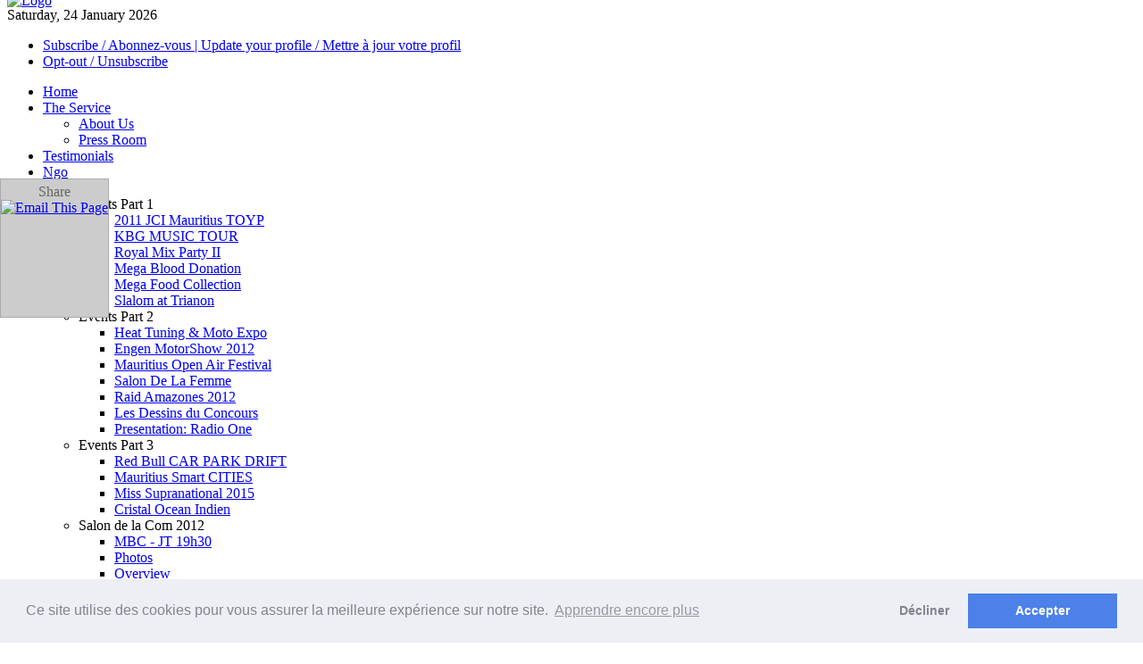

--- FILE ---
content_type: text/html; charset=utf-8
request_url: http://www.bluefish-emarketing.com/index.php/Adverts/the-address-boutique-hotel-07-03-2023.html
body_size: 44277
content:
<script>
  (function(i,s,o,g,r,a,m){i['GoogleAnalyticsObject']=r;i[r]=i[r]||function(){
  (i[r].q=i[r].q||[]).push(arguments)},i[r].l=1*new Date();a=s.createElement(o),
  m=s.getElementsByTagName(o)[0];a.async=1;a.src=g;m.parentNode.insertBefore(a,m)
  })(window,document,'script','//www.google-analytics.com/analytics.js','ga');

  ga('create', 'UA-54375162-1', 'auto');
  ga('send', 'pageview');

</script><script type="text/javascript">
    adroll_adv_id = "QOHLHQZ7GZFZBNYYRT72KH";
    adroll_pix_id = "HCNJMFD2BFG67IDBXJ5TSY";
    (function () {
        var _onload = function(){
            if (document.readyState && !/loaded|complete/.test(document.readyState)){setTimeout(_onload, 10);return}
            if (!window.__adroll_loaded){__adroll_loaded=true;setTimeout(_onload, 50);return}
            var scr = document.createElement("script");
            var host = (("https:" == document.location.protocol) ? "https://s.adroll.com" : "http://a.adroll.com");
            scr.setAttribute('async', 'true');
            scr.type = "text/javascript";
            scr.src = host + "/j/roundtrip.js";
            ((document.getElementsByTagName('head') || [null])[0] ||
                document.getElementsByTagName('script')[0].parentNode).appendChild(scr);
        };
        if (window.addEventListener) {window.addEventListener('load', _onload, false);}
        else {window.attachEvent('onload', _onload)}
    }());
</script>
<!-- Tracking for eC platform -->
<script type="text/javascript">
 var trackcmp_email = '';
 var trackcmp = document.createElement("script");
 trackcmp.async = true;
 trackcmp.type = 'text/javascript';
 trackcmp.src = '//trackcmp.net/visit?actid=223348073&e='+encodeURIComponent(trackcmp_email)+'&r='+encodeURIComponent(document.referrer)+'&u='+encodeURIComponent(window.location.href);
 var trackcmp_s = document.getElementsByTagName("script");
 if (trackcmp_s.length) {
  trackcmp_s[0].parentNode.appendChild(trackcmp);
 } else {
  var trackcmp_h = document.getElementsByTagName("head");
  trackcmp_h.length && trackcmp_h[0].appendChild(trackcmp);
 }
</script>

<!-- Google Code for Remarketing Tag -->
<script type="text/javascript">
/* <![CDATA[ */
var google_conversion_id = 981580596;
var google_custom_params = window.google_tag_params;
var google_remarketing_only = true;
/* ]]> */
</script>
<script type="text/javascript" src="//www.googleadservices.com/pagead/conversion.js">
</script>
<noscript>
<div style="display:inline;">
<img height="1" width="1" style="border-style:none;" alt="" src="//googleads.g.doubleclick.net/pagead/viewthroughconversion/981580596/?guid=ON&amp;script=0"/>
</div>
</noscript>
<script>
  !function(f,b,e,v,n,t,s)
  {if(f.fbq)return;n=f.fbq=function(){n.callMethod?
  n.callMethod.apply(n,arguments):n.queue.push(arguments)};
  if(!f._fbq)f._fbq=n;n.push=n;n.loaded=!0;n.version='2.0';
  n.queue=[];t=b.createElement(e);t.async=!0;
  t.src=v;s=b.getElementsByTagName(e)[0];
  s.parentNode.insertBefore(t,s)}(window, document,'script',
  'https://connect.facebook.net/en_US/fbevents.js');
  fbq('init', '1486793834963851');
  fbq('track', 'PageView');
</script>
<noscript><img height="1" width="1" style="display:none"
  src="https://www.facebook.com/tr?id=1486793834963851&ev=PageView&noscript=1"
/></noscript>
<script>
  fbq('track', 'ViewContent', {
    value: 10,
    currency: '10',
  });
</script>

<link rel="stylesheet" type="text/css" href="//cdnjs.cloudflare.com/ajax/libs/cookieconsent2/3.0.3/cookieconsent.min.css" />
<script src="//cdnjs.cloudflare.com/ajax/libs/cookieconsent2/3.0.3/cookieconsent.min.js"></script>
<script>
window.addEventListener("load", function(){
window.cookieconsent.initialise({
  "palette": {
    "popup": {
      "background": "#edeff5",
      "text": "#838391"
    },
    "button": {
      "background": "#4b81e8"
    }
  },
  "type": "opt-out",
  "content": {
    "message": "Ce site utilise des cookies pour vous assurer la meilleure expérience sur notre site.",
    "dismiss": "Accepter",
    "deny": "Décliner",
    "link": "Apprendre encore plus",
    "href": "http://www.bluefish-emarketing.com/index.php/main/privacy-policy.html"
  }
})});
</script>
<!DOCTYPE html PUBLIC "-//W3C//DTD XHTML 1.0 Transitional//EN" "http://www.w3.org/TR/xhtml1/DTD/xhtml1-transitional.dtd">

<html xmlns="http://www.w3.org/1999/xhtml" xml:lang="en-gb" lang="en-gb" dir="ltr" >

<head>

  <base href="http://www.bluefish-emarketing.com/index.php/Adverts/the-address-boutique-hotel-07-03-2023.html" />
  <meta http-equiv="content-type" content="text/html; charset=utf-8" />
  <meta name="robots" content="index, follow" />
  <meta name="keywords" content="BlueFish Digital, BlueFish Digital Mauritius, Digital Mauritius, Digital, Digital website, Digital Marketing Mauritius, Mauritius Online Marketing, Mauritius Digital Marketing, bluefish, mauritius, maurice, marketing, marketing mauritius, email, emails, email emails mauritius, eAdverts, eAdverts mauritius, e-marketing, emarketing, email marketing, bluefish mauritius, marketing mauritius, emarketing mauritius, e-marketing mauritius, email marketing mauritius, Agency, Agency mauritius, Agencies, Agencies mauritius, email services, email services mauritius, email marketing services, email marketing services mauritius, emarketing services, emarketing services mauritius, online marketing, online marketing mauritius, e-brochure, e-brochure mauritius, email advertising, email advertising mauritius, advertising, advertising mauritius, email sender, email sender mauritius, mass mail, mass mail mauritius, email mauritius, electronic, electronic email, electronic email mauritius, digital, digital email, digital email mauritius, mail, software, best email marketing, best email marketing mauritius, no1 emarketing mauritius, email marketing campaign, email marketing campaign mauritius, bulk email marketing, bulk email marketing mauritius, web based email marketing, web based email marketing mauritius, open source email marketing, open source email marketing mauritius, mass email marketing, mass email marketing mauritius, online email marketing, online email marketing mauritius, online emarketing, online emarketing mauritius, direct email marketing, direct email marketing mauritius, business email marketing, business email marketing mauritius, business emarketing, business emarketing mauritius, email marketing tracking, email marketing tracking mauritius, emarketing tracking, emarketing tracking mauritius, shop, supermarket, sport, printing, jewellery, construction, media, orange.mu, Web Marketing, marketing online, internet marketing, free, value, discount, guaranteed, guarantee, amazing, easy, discover, goals, results, guidance, breaking news, content marketing, safe, effective, prove, proven, new, powerful, secret, social media
facebook, twitter, pinterest, linkedin, Real results, guaranteed results, elite, Huge, sale, email optimization, email distribution and deliverability, email campaign, goal-oriented, experience, strategies, result-oriented, e-commerce, credibility, flexibility, youtube, video, user-friendly, love, automation, lead, design , develop, implement, business, blog, audio, direct, competitive, intelligence, traffic, trend, email marketer, strategically, people, sophisticated, microsoft, opportunities, opportunity, career, enhance, enhancement, valuable, tools, familiar, testing, headline, machine, Offer, Magic, Challenge, Quick, Sensational, Remarkable, Revolutionary, Startling, Miracle, Announcing, Introducing, Improvement, Authentic, Backed, Best-selling, Certified, Endorsed, Lifetime, Official, Privacy, Protected, protect, Refund, Research, Secure, Security, Tested, Verify, Verified, Improve, Trust, Immediately, Profit, Understand, Best, Special, Bonus, Exclusive, Extra, help, Latest, Extraordinary, Ultimate, Complete, Inspire, promote, promotion, increase, accomplish, share, responsible, strategic, creative, creativity, effective, patient, patience, expert, organize, organizational, driven, innovative, analytical, favorite, work, interest, reference, online marketing Mauritius, mauritius online marketing, mauritius online, online mauritius" />
  
  <meta name="author" content="editor" />
  <meta name="description" content="BlueFish eMarketing™ | Digital and Email Marketing. Specific campaign tactics with powerful tools to produce the best possible results and Return on Investment (ROI)..." />
  
  <title>The Address Boutique Hotel - Delicious curry & biryani buffet every Thursday. Tel: 405 3000 |  Adverts - Page 3</title>
  <link href="/templates/motion/favicon.ico" rel="shortcut icon" type="image/x-icon" />
  <link rel="stylesheet" href="/plugins/system/jcemediabox/css/jcemediabox.css?c26815d4695274741371f6b75cf5dbf4" type="text/css" />
  <link rel="stylesheet" href="/plugins/system/jcemediabox/themes/standard/css/style.css?106cb02e8af7c2a8212ae7d94ba41632" type="text/css" />
  <link rel="stylesheet" href="/templates/motion/css/template.css" type="text/css" />
  <link rel="stylesheet" href="/templates/motion/css/blue/blue-layout.css" type="text/css" />
  <link rel="stylesheet" href="/templates/motion/css/blue/blue-typography.css" type="text/css" />
  <link rel="stylesheet" href="/templates/motion/css/blue/blue-menus.css" type="text/css" />
  <link rel="stylesheet" href="/templates/motion/css/blue/blue-modules.css" type="text/css" />
  <link rel="stylesheet" href="/templates/motion/css/blue/blue-joomla.css" type="text/css" />
  <link rel="stylesheet" href="/templates/motion/css/blue/blue-extensions.css" type="text/css" />
  <style type="text/css">
    <!--
div.wrapper { width: 1070px; }
img.spo-ico{/*padding: 0 67px 0 67px;width:64px;height:74px;*/}
#poptable td, a{padding:0;}
.spoform div{padding:8px 0 0 0;}
.spoform a{padding:0;}
.spoform input, textarea{border: 2px solid #CCCCCC;}

    -->
  </style>
  <script type="text/javascript" src="/templates/motion/lib/js/mootools/mootools-release-1.11.js"></script>
  <script type="text/javascript" src="/media/system/js/caption.js"></script>
  <script type="text/javascript" src="/plugins/system/jcemediabox/js/jcemediabox.js?f164ea24e8567d41a795089153b69cd9"></script>
  <script type="text/javascript">
JCEMediaBox.init({popup:{width:"",height:"",legacy:0,lightbox:0,shadowbox:0,resize:1,icons:1,overlay:1,overlayopacity:0.8,overlaycolor:"#000000",fadespeed:500,scalespeed:500,hideobjects:1,scrolling:"fixed",close:2,labels:{'close':'Close','next':'Next','previous':'Previous','cancel':'Cancel','numbers':'{$current} of {$total}'},cookie_expiry:"",google_viewer:0,pdfjs:0},tooltip:{className:"tooltip",opacity:0.8,speed:150,position:"br",offsets:{x: 16, y: 16}},base:"/",imgpath:"plugins/system/jcemediabox/img",theme:"standard",themecustom:"",themepath:"plugins/system/jcemediabox/themes"});var YtSettings = { tplurl: '/templates/motion', color: 'blue', itemColor: '', layout: 'left' };
  </script>
  <script type="text/javascript" src="/templates/motion/lib/js/addons/base.js"></script>
<script type="text/javascript" src="/templates/motion/lib/js/addons/accordionmenu.js"></script>
<script type="text/javascript" src="/templates/motion/lib/js/addons/fancymenu.js"></script>
<script type="text/javascript" src="/templates/motion/lib/js/addons/dropdownmenu.js"></script>
<script type="text/javascript" src="/templates/motion/lib/js/yoo_tools.js"></script>


<link rel="apple-touch-icon" href="/templates/motion/apple_touch_icon.png" />

</head>



<body id="page" class="yoopage     headerbar">



	
	<div id="page-header">
	<div class="wrapper floatholder">



			<div id="header">

					

				<div id="toolbar">

					<div class="floatbox ie_fix_floats">

					

						
						<div id="date">

							Saturday, 24 January 2026
						</div>

						
	

						
						<div id="topmenu">

							<ul class="menu"><li class="level1 item3 first"><a href="/index.php/Subscribe.html" class="level1 item3 first"><span>Subscribe / Abonnez-vous  |  Update your profile / Mettre à jour votre profil</span></a></li><li class="level1 item5 last"><a href="http://bluefish-emarketing.com/manage/unsubscribe/unsubscribendailymailnew.php" target="_blank" class="level1 item5 last"><span>Opt-out / Unsubscribe</span></a></li></ul>

						</div>

						


									<div class="mod-blank">
				<div class="module">
				
														
										<!-- JoomlaStatsActivated -->					
				</div>
			</div>
			

	

					</div>

				</div>



						

				<div id="logo">

					<div style="overflow: auto; top: -6pt; position: absolute;"><a href="/index.php" title="Home"><img class="correct-png" src="/images/logoblf.png" border="0" alt="Logo" /></a></div>

				</div>

				


				
				<div id="menu">

					<ul class="menu"><li class="level1 item1 first"><a href="http://www.bluefish-emarketing.com/" class="level1 item1 first"><span>Home</span></a></li><li class="level1 item3 parent"><a href="/index.php/main/the-service.html" class="level1 item3 parent"><span>The Service</span></a><ul class="level2"><li class="level2 item1 first"><a href="/index.php/main/about-us.html" class="level2 item1 first"><span>About Us</span></a></li><li class="level2 item2 last"><a href="/index.php/main/press-room.html" class="level2 item2 last"><span>Press Room</span></a></li></ul></li><li class="level1 item6"><a href="/index.php/main/testimonials.html" class="level1 item6"><span>Testimonials</span></a></li><li class="level1 item7"><a href="/index.php/main/our-commitment-to-help-ngos.html" class="level1 item7"><span>Ngo</span></a></li><li class="level1 item8 parent"><a class="level1 item8 parent"><span>Events</span></a><ul class="level2"><li class="level2 item1 first parent"><a class="level2 item1 first parent"><span>Events Part 1</span></a><ul class="level3"><li class="level3 item1 first"><a href="/index.php/main/jci-leadership-seminars.html" class="level3 item1 first"><span>2011 JCI Mauritius TOYP</span></a></li><li class="level3 item2"><a href="/index.php/main/kbg-music-tour-world-star-dj-in-mauritius.html" class="level3 item2"><span>KBG MUSIC TOUR</span></a></li><li class="level3 item3"><a href="/index.php/main/royal-mix-party-ii-with-dj-assad-dj-milouz-shout-shotz.html" class="level3 item3"><span>Royal Mix Party II</span></a></li><li class="level3 item4"><a href="/index.php/main/mega-blood-donation-2011-rotaract-club-of-flacq.html" class="level3 item4"><span>Mega Blood Donation</span></a></li><li class="level3 item5"><a href="/index.php/main/mega-food-collection-rotaract-club-of-quatre-bornes.html" class="level3 item5"><span>Mega Food Collection</span></a></li><li class="level3 item6 last"><a href="/index.php/main/championnat-national-2011-de-rallye-automobile-slalom-cowland-au-trianon-shopping-park.html" class="level3 item6 last"><span>Slalom at Trianon</span></a></li></ul></li><li class="level2 item2 parent"><a class="level2 item2 parent"><span>Events Part 2</span></a><ul class="level3"><li class="level3 item1 first"><a href="/index.php/main/heat-tuning-a-moto-expo-event.html" class="level3 item1 first"><span>Heat Tuning &amp; Moto Expo</span></a></li><li class="level3 item2"><a href="/index.php/main/engen-motorshow-2012.html" class="level3 item2"><span>Engen MotorShow 2012</span></a></li><li class="level3 item3"><a href="/index.php/main/mauritius-open-air-festival.html" class="level3 item3"><span>Mauritius Open Air Festival</span></a></li><li class="level3 item4"><a href="/index.php/main/salon-de-la-femme.html" class="level3 item4"><span>Salon De La Femme</span></a></li><li class="level3 item5"><a href="/index.php/main/raid-amazones-2012.html" class="level3 item5"><span>Raid Amazones 2012</span></a></li><li class="level3 item6"><a href="/index.php/main/dessine-nous-un-bluefish-all-pictures.html" class="level3 item6"><span>Les Dessins du Concours</span></a></li><li class="level3 item7 last"><a href="/index.php/main/radio-one-dessin-nous-un-bluefish.html" class="level3 item7 last"><span>Presentation: Radio One</span></a></li></ul></li><li class="level2 item3 parent"><a class="level2 item3 parent"><span>Events Part 3</span></a><ul class="level3"><li class="level3 item1 first"><a href="/index.php/main/red-bull-mauritius-21092015.html" class="level3 item1 first"><span>Red Bull CAR PARK DRIFT</span></a></li><li class="level3 item2"><a href="/index.php/main/mauritius-smart-cities-2015.html" class="level3 item2"><span>Mauritius Smart CITIES</span></a></li><li class="level3 item3"><a href="/index.php/main/miss-supranational-2015-21102015.html" class="level3 item3"><span>Miss Supranational 2015</span></a></li><li class="level3 item4 last"><a href="/index.php/main/cristal-ocean-indien-21102015.html" class="level3 item4 last"><span>Cristal Ocean Indien</span></a></li></ul></li><li class="level2 item4 parent"><a class="level2 item4 parent"><span>Salon de la Com 2012</span></a><ul class="level3"><li class="level3 item1 first"><a href="/index.php/main/bluefish-au-salon-de-la-com-jt-19h30.html" class="level3 item1 first"><span>MBC - JT 19h30</span></a></li><li class="level3 item2"><a href="/index.php/main/salon-de-la-com.html" class="level3 item2"><span>Photos</span></a></li><li class="level3 item3"><a href="/index.php/main/bluefish-au-salon-de-la-com-overview.html" class="level3 item3"><span>Overview</span></a></li><li class="level3 item4 last"><a href="/index.php/main/tirage-au-sort-croisiere-catamaron.html" class="level3 item4 last"><span>Tirage au Sort</span></a></li></ul></li><li class="level2 item6 parent"><a class="level2 item6 parent"><span>Game Tech Zone</span></a><ul class="level3"><li class="level3 item1 first"><a href="/index.php/main/gaming-tournament-at-trianon-shopping-park-sponsored-by-bluefish.html" class="level3 item1 first"><span>Photos</span></a></li><li class="level3 item2"><a href="/index.php/main/game-tech-zone-tirage-au-sort-radio-plus.html" class="level3 item2"><span>Tirage au Sort - Radio Plus</span></a></li><li class="level3 item3 last"><a href="/index.php/main/game-tech-zone-temoignage-du-gagnant.html" class="level3 item3 last"><span>Témoignage du Gagnant</span></a></li></ul></li><li class="level2 item7 last parent"><a class="level2 item7 last parent"><span>Concours de Dessin</span></a><ul class="level3"><li class="level3 item1 first"><a href="/index.php/main/dessine-nous-un-bluefish-view-press-coverage.html" class="level3 item1 first"><span>Press Coverage</span></a></li><li class="level3 item2 last"><a href="/index.php/main/breves-of-dessin-nous-un-bluefish.html" class="level3 item2 last"><span>MBC Brèves - JT 19h30</span></a></li></ul></li></ul></li><li class="level1 item10 last"><a href="mailto:reply%40bluefish-emarketing.com?subject=Info Request&amp;body=Your%20Name%20%3A%0D%0A%0D%0APhone%20Number%20%3A%0D%0A%0D%0AMobile%20Number%20%3A%0D%0A%0D%0ACompany%20Name%20%3A%0D%0A%0D%0AYour%20Request%20%3A%0D%0A%0D%0A" target="_blank" class="level1 item10 last"><span>Contact Us</span></a></li></ul>

				</div>

				


				
				<div id="search">

                	<div style="margin-top:-21px;">

						<!-- SiteSearch Google --><form method="get" action="http://www.bluefish-emarketing.com/index.php" id="mod_googleSearch"><input type="hidden" name="option" value="com_googlesearch" /><input type="hidden" name="n" value="30" /><div class="mod_googleSearch"><input type="hidden" name="domains" value="bluefish-emarketing.com" /><input type="hidden" name="sitesearch" value="" /><table border="0" cellpadding="0" cellspacing="0" ><tr valign="middle"><td></td><td><div style="padding-top:1px;"><input type="text" name="q" class="inputbox" size="17" maxlength="255" value="" /></div></td><td></td></tr><tr><td></td><td></td></tr></table><input type="hidden" name="client" value="pub-7553715501552054" /><input type="hidden" name="forid" value="1" /><input type="hidden" name="ie" value="ISO-8859-1" /><input type="hidden" name="oe" value="ISO-8859-1" /><input type="hidden" name="cof" value="GALT:0090B8;GL:1;DIV:#336699;VLC:663399;AH:center;BGC:F0F0E1;LBGC:336699;ALC:ffff00;LC:1E6AB8;T:000000;GFNT:0000FF;GIMP:0000FF;FORID:11" /><input type="hidden" name="hl" value="en" /></div></form><script type="text/javascript"><!--
(function() {var f = document.getElementById('mod_googleSearch');if (f && f.q) {var q = f.q;var b = function(){if (q.value == '') {q.style.color = '#AAAAAA';q.style.background = '#FFFFFF url(http://www.google.com/coop/intl/en/images/google_custom_search_watermark.gif) left no-repeat';}};	var f = function() {q.style.color = '#000000';q.style.background = '#ffffff';};q.onfocus = f;q.onblur = b;b();}})();
//-->
</script>

                    </div>

				</div>

				
	

				


			</div>

			<!-- header end -->



		</div>

	</div>



	
	<div id="page-headerbar" style='display:none' >

		<div class="headerbar-container">



			<div class="headerbar-img"></div>

			<div id="object1"></div>

			<div id="object2"></div>

			<div id="object3"></div>

	

			<div id="headerbar">

				<div class="wrapper floatholder">

					<div class="floatbox ie_fix_floats">

		

						
							
								<div class="headerbox width100  float-left">

												<div class="mod-bold">
				<div class="module">
				
														
										<p style="padding-left: 55px;"><span>Make sense of</span><br /> <span>your email and</span><br /> <span>online marketing</span></p>					
				</div>
			</div>
			

								</div>

							
						
	

					</div>

				</div>

			</div>

			<!-- headerbar end -->



		</div>

	</div>

	


	<div id="breadcrumbs">

		<div class="wrapper floatholder">



				


		</div>

	</div>



	<div id="page-body">

		<div class="wrapper floatholder">



			
		

			<div id="middle">

				<div class="background">

		

					
		

					<div id="main">

						<div id="main_container" class="clearfix">

						

							
		

							<div id="mainmiddle" class="floatbox">

		

								
				

								<div id="content">

									<div id="content_container" class="clearfix">

		

										


										
                                        

										
                                        

                                        
                                        

                                        
                                        

                                        




										<div class="floatbox">

											

											
<div class="joomla ">
	
	<div class="article">
	
				
				<div class="headline">
		
						<h3 class="title">
									The Address Boutique Hotel - Delicious curry &amp; biryani buffet every Thursday. Tel: 405 3000							</h3>
						
						
							
							
							
					
						
		</div>
			
				
			
				
				
		<img src="/images/campaign/iw65/iw65rss.jpg" style="display:none" />
	
	<div style="margin-top:10px;">
		<table>
			<tr>
				<td align="center" colspan="3" style="height:78px;">
	
					
		<table style="display: inline-table;" border="0" cellpadding="0" cellspacing="0" width="850">
  <tr>
  <td><img src="http://www.bluefish-emarketing.com/images/newpics/spc.gif" width="277" height="1" alt="alt" /></td>
   <td><img src="http://www.bluefish-emarketing.com/images/newpics/spc.gif" width="44" height="1" alt="alt" /></td>
   <td><img src="http://www.bluefish-emarketing.com/images/newpics/spc.gif" width="28" height="1" alt="alt" /></td>
   <td><img src="http://www.bluefish-emarketing.com/images/newpics/spc.gif" width="26" height="1" alt="alt" /></td>
   <td><img src="http://www.bluefish-emarketing.com/images/newpics/spc.gif" width="27" height="1" alt="alt" /></td>
   <td><img src="http://www.bluefish-emarketing.com/images/newpics/spc.gif" width="28" height="1" alt="alt" /></td>
   <td><img src="http://www.bluefish-emarketing.com/images/newpics/spc.gif" width="24" height="1" alt="alt" /></td>
  <td><img src="http://www.bluefish-emarketing.com/images/newpics/spc.gif" width="396" height="1" alt="alt" /></td>
   <td><img src="http://www.bluefish-emarketing.com/images/newpics/spc.gif" width="1" height="1" alt="alt" /></td>
  </tr>

  <tr>
   <td rowspan="2"><a href="https://www.facebook.com/TheAddressBoutiqueHotel" target="_blank"><img name="logo" src="http://bluefish-emarketing.com/images/newpics/header/add.gif" width="277" height="77" id="logo" alt="." /></a></td>
   <td rowspan="2"><a href="http://www.bluefishweb.tv" target="_blank"><img name="bfwtv" src="http://www.bluefish-emarketing.com/images/newpics/bfwtv.gif" width="44" height="77" id="bfwtv" alt="." /></a></td>
   <td rowspan="2"><a href="https://www.facebook.com/bluefish.emarketing" target="_blank"><img name="fbk1" src="http://www.bluefish-emarketing.com/images/newpics/fbk1.gif" width="28" height="77" id="fbk1" alt="." /></a></td>
   <td rowspan="2"><a href="https://www.instagram.com/bluefish.mauritius/" target="_blank"><img name="inst" src="http://www.bluefish-emarketing.com/images/newpics/inst.gif" width="26" height="77" id="inst" alt="." /></a></td>
   <td rowspan="2"><a href="https://twitter.com/BlueFishMU" target="_blank"><img name="twi1" src="http://www.bluefish-emarketing.com/images/newpics/twi1.gif" width="27" height="77" id="twi1" alt="." /></a></td>
   <td rowspan="2"><a href="https://www.pinterest.com/bluefishmu/" target="_blank"><img name="pin1" src="http://www.bluefish-emarketing.com/images/newpics/pin1.gif" width="28" height="77" id="pin1" alt="." /></a></td>
   <td rowspan="2"><a href="https://www.tiktok.com/@bluefish_digital" target="_blank"><img name="tik" src="http://www.bluefish-emarketing.com/images/newpics/tik.gif" width="24" height="77" id="tik" alt="." /></a></td>
   <td><a href="http://www.bluefish-emarketing.com/index.php/Adverts/the-address-boutique-hotel-07-03-2023.html" target="_blank"><img name="fwd1" src="http://www.bluefish-emarketing.com/images/newpics/fwd1.gif" width="396" height="47" id="fwd1" alt="." /></a></td>
   <td><img src="http://www.bluefish-emarketing.com/images/newpics/spc.gif" width="1" height="47" alt="alt" /></td>
  </tr>
  <tr>
   <td><a href="https://api.whatsapp.com/send?phone=+23054982345" target="_blank"><img name="wat1" src="http://www.bluefish-emarketing.com/images/newpics/wat1.gif" width="396" height="30" id="wat1" alt="." /></a></td>
   <td><img src="http://www.bluefish-emarketing.com/images/newpics/spc.gif" width="1" height="30" alt="alt" /></td>
  </tr>
 
</table>

	
				</td>
			</tr>
    	</table>
    </div>


    <div style="margin-left:58px; margin-top:20px;">
	
	<div><a href="https://www.facebook.com/TheAddressBoutiqueHotel" target="_blank"><img src="http://www.bluefish-emarketing.com/images/campaign/iw65/iw65.jpg" alt="alt" border="0" /></a></div>
	
		<div align="center" style="padding-top:20px; padding-bottom:$padding_bottom; color:#006699; font-size:16px;">
	
	<div style="float:left; padding-left:70px;">
	<div style="width:85px"><img src="http://www.bluefish-emarketing.com/images/newpics/phon.jpg" alt="alt" /></div>
    <div style="width:85px; color:#414042; font:Arial, Helvetica, sans-serif; padding-left:0px; padding-top:15px; font-size:15px;"><strong>405 3000</strong></div>
</div>

<div style="float:left; padding-left:80px;">
    <a href="mailto:fbmanager%40addressboutiquehotel.com?subject=Contact from your BlueFish eCampaign: Delicious curry and biryani buffet every Thursday&body=Your%20Name%20%3A%0D%0A%0D%0APhone%20Number%20%3A%0D%0A%0D%0AYour%20Request%20%3A" target="_self" style="text-decoration:none;">
	<div style="width:85px"><img src="http://www.bluefish-emarketing.com/images/newpics/emai.jpg" alt="alt" /></div>
    <div style="width:85px; color:#414042; font:Arial, Helvetica, sans-serif; padding-left:2px; padding-top:15px; font-size:15px;"><strong>Email</strong></div>
    </a>
</div>

<div style="float:left; padding-left:80px;">
    <a href="https://www.facebook.com/TheAddressBoutiqueHotel" target="_blank" style="text-decoration:none;">
	<div style="width:85px"><img src="http://www.bluefish-emarketing.com/images/newpics/fbk0.jpg" alt="alt" /></div>
    <div style="width:85px; color:#414042; font:Arial, Helvetica, sans-serif; padding-left:5px; padding-top:15px; font-size:15px;"><strong>Facebook</strong></div>
    </a>
</div>

<div style="float:left; padding-left:80px;">
    <a href="https://www.instagram.com/addressboutiquehotel/" target="_blank" style="text-decoration:none;">
	<div style="width:85px"><img src="http://www.bluefish-emarketing.com/images/newpics/inst0.jpg" alt="alt" /></div>
    <div style="width:85px; color:#414042; font:Arial, Helvetica, sans-serif; padding-left:5px; padding-top:15px; font-size:15px;"><strong>Instagram</strong></div>
    </a>
</div>

</div>
	
	</div>		
		
	</div>
	
</div>

										</div>

		

										
                                        

                                        

                                        
                                        

                                        
                                        

                                        
		

        

									</div>

								</div>

								<!-- content end -->

		

							</div>

							<!-- mainmiddle end -->

		

							


						</div>

					</div>

					<!-- main end -->

		

				</div>

			</div>

            

            <!-- banner advert -->

            
            <!--end of banner advert-->

            

			<!-- middle end -->



		</div>

	</div>



	<div id="page-footer">

		<div class="wrapper floatholder">



			


			<div id="footer">

				<div class="floatbox"><a class="anchor" href="#page"></a></div>

				<!-- Simple Page Options 1.5.15 starts here -->

<div align='center' style='width:450px;direction:ltr;'><!--	<div id="show" class="share-wrap" style="border: 0px solid rgb(170, 170, 170); position: fixed; top: 180px; left: 0px; padding-left: opx;">;</div>
        <div id="hide" class="share-wrap" style="border: 0px solid rgb(170, 170, 170); position: fixed; top: 180px; left: 0px; padding-left: opx;">;</div>-->

        <!--div id="show" class="share-wrap" style="border: 0px solid rgb(170, 170, 170); position: fixed; top: 183px; left: 0px; padding-left: opx; background:#CCC; font-size:16px;">Show</div>
        <div id="hide" class="share-wrap" style="border: 0px solid rgb(170, 170, 170); position: fixed; top: 183px; left: 1px; padding-left: opx; background:#CCC;font-size:19px;"> Hide</div>
        
	<script src="http://code.jquery.com/jquery-latest.js"></script>
	<script>

		$("#hide").click(function () {
		  $("#wrap").hide("slow");
		  $("#hide").hide("slow");
		  $("#show").show("slow");

		}); 
		$("#show").click(function () {
		  $("#wrap").show("slow");
		  $("#show").hide("slow");
		  $("#hide").show("slow");

		  
		}); 	
	</script-->
<div id="wrap" class="share-wrap" style="border:#AAA 1px solid; position:fixed; top:200px; left:0px; background:#CCC; z-index:980000!important;">
    <div class="share-border" style=" padding:5px 0px;">
        <div class="share-header" style="text-align:center; color:#666">Share</div><a href='javascript:;' onclick='spoFirePop(4)'><img class='spo-ico' src='http://www.bluefish-emarketing.com/modules/mod_spo/images/email.png' alt='Email This Page' title='Email This Page' border='0' /></a></div> 
<a href='javascript:;' onclick='shareThis(3)'><span style='background-image: url(http://www.bluefish-emarketing.com/images/twr.png); display: inline-block; height: 32px; width: 32px; position: relative; '></span></a> &nbsp;
<a href='javascript:;' onclick='shareThis(1)'><span style='background-image: url(http://www.bluefish-emarketing.com/images/fbk.png); display: inline-block; height: 32px; width: 32px; position: relative; '></span></a><br>
<a href='javascript:;' onclick='shareThis(4)'><span style='background-image: url(http://www.bluefish-emarketing.com/images/in.png); display: inline-block; height: 32px; width: 32px; position: relative; '></span></a> &nbsp;
<a href='javascript:;' onclick='shareThis(5)'><span style='background-image: url(http://www.bluefish-emarketing.com/images/g+.png); display: inline-block; height: 32px; width: 32px; position: relative; '></span></a><br>
<a href='javascript:;' onclick='shareThis(6)'><span style='background-image: url(http://www.bluefish-emarketing.com/images/pin.png); display: inline-block; height: 32px; width: 32px; position: relative; margin-right:7px; background-repeat:no-repeat;'></span></a>
<a href='javascript:;' onclick='spoFirePop(4)'><span style='background-image: url(http://www.bluefish-emarketing.com/images/em.png); display: inline-block; height: 32px; width: 32px; position: relative; background-repeat:no-repeat;'></span></a></div>
</div><!-- eo floatbox -->
<div id='spo_box' style='z-index:10000; display:none; 
background:#fff;
	-moz-box-shadow: 3px 3px 4px #333;
	-webkit-box-shadow: 3px 3px 4px #333;
	box-shadow: 3px 3px 4px #333;
position:fixed; top:290px; left:400px;' 
	>
	<table id='poptable' dir='ltr' width='280' cellpadding='0' cellspacing='0' border='0'><tr><td style='height:23px;font-size:13px; color:#000000; font-weight:normal; text-align:left; text-indent:8px; position:relative;  width:256px; height:23px;'>
<span id='spo_box1'>Press (Ctrl+D) to add the page!</span>
<span id='spo_box2'>You have to do this manually!</span>
<span id='spo_box3' style='width:320px;'></span>
<span id='spo_box4' style='padding-top:3px; font-weight:bold;'>Forward to a friend</span>
<div id='spo_box5' style='padding:0;margin:3px 0 0 -2px;float:right;width:250px;background-color:#fff;'>
<form id='spoEmailForm' name='spoEmailForm' style='width:208px;padding:0 20px 0 20px;' action='http://www.bluefish-emarketing.com/modules/mod_spo/suriv.php' method='post'>
	<div class='spoform' style='border:0;padding:0;'>
		<div id='yname'>Your Name<br /><input type='text' id='spo_y_name' name='spo_y_name' /></div>
		<div id='yemail'>Your E-mail<br /><input type='text' id='spo_y_email' name='spo_y_email' /></div>
		<div id='ysub'>Message Subject<br /><input type='text' id='spo_y_sub' name='spo_y_sub' /></div>
		<div id='femail'>Friend's E-mail&nbsp;
			<a style='color:#333' href='javascript:;' onclick='spoAddRow();' title='Add email'>[+]</a>
			<a style='color:#333' href='javascript:;' onclick='spoRemRow();' title='Remove email'>[-]</a>
			<br />
			<input type='text' id='spo_f_email_0' name='spo_f_email[0]' />
			<span id='more_friends'></span>
		</div>
		<div id='message-contents'>Message&nbsp;<a style='color:#000' onclick='spoShowMsg();' href='javascript:;' title='Write a Message'>[+]</a></div>
		<textarea id='msg_message' name='spo_message' cols='20' rows='4' onkeydown='spoCount(spoEmailForm.spo_message, spoEmailForm.countmsg, 300);' onkeyup='spoCount(spoEmailForm.spo_message, spoEmailForm.countmsg, 300);' ></textarea>
	</div>
	<div id='ycheck'>Captcha: Sum of 3754 and 5912 ?<br /><input type='text' id='spo_y_check' name='spo_y_check' style='background:#e6f7fd' /></div>
	<div style='clear:both;'>
		<div id='log_area' style='padding:8px'>
			<div id='spinner' style='display:none;'>&nbsp;</div>
			<div id='msg_area' align='center'></div>
		</div>
		<input type='submit' id='spo_submit' name='submit' value='Send' />
		<input type='reset' id='spo_reset' name='reset' value='Clear' onclick='spoResetForm()' />
		<div style='line-height:10px; font-size:8px; text-align:center'>Please note that BlueFish eMarketing may add your friends&rsquo; email address in its database.</div>
	</div>
	<input type='hidden' name='spo_site_lang' value='' />
	<input type='hidden' name='spo_site_name' value='BlueFish-eMarketing' />
	<input type='hidden' name='spo_url2send' value='www.bluefish-emarketing.com' />
	<input type='hidden' name='spo_url_type' value='1' />
	<input type='hidden' name='spo_send_type' id='spo_send_type' />
	<input type='hidden' name='spo_msg_ftr' value='This contact message was generated using Simple Page Options Module from SITEURL.' />
	<input type='hidden' name='also_email_to' value='' />
</form>
</div>

</td><td valign='top'><a href='javascript:;' onclick='spoFadeOut()'><img src='http://www.bluefish-emarketing.com/modules/mod_spo/images/po_close.png' alt='Close' title='Close' border='0' height='23' width='24' /></a></td></tr>
	</table>
</div><script type="text/javascript">

function shareThis(sid){
	if (sid==1)	{var d=document,f='http://www.facebook.com/share',l=d.location,e=encodeURIComponent,p='.php?src=bm&v=4&u='+e(l.href)+'&t='+e(d.title);1;try{if(!/^(.*\.)?facebook\.[^.]*$/.test(l.host))throw(0);share_internal_bookmarklet(p)}catch(z){a=function(){if(!window.open(f+'r'+p,'sharer','toolbar=0,status=0,resizable=1,width=626,height=436'))l.href=f+p};if(/Firefox/.test(navigator.userAgent))setTimeout(a,0);else{a();}}void(0);}
	if (sid==3)	{window.open('http://twitter.com/home?status=Reading%20this:'+encodeURIComponent(location.href) );}
	if (sid==4) {window.open('https://www.linkedin.com/cws/share?url='+encodeURIComponent(location.href) );}
	if (sid==5) {window.open('https://plus.google.com/share?url='+encodeURIComponent(location.href) );}
	if (sid==6) {window.open('http://pinterest.com/pin/create/button/?url='+encodeURIComponent(location.href) );}
}


<!--

if (document.images)
	{
	var Pic = new Array()
	Pic[0]	="po_close.png";
	Pic[1]	="po_title.png";
	var preLoad = new Array()
	for (var i=0; i<Pic.length; i++)
		{
		preLoad[i] = new Image();
		preLoad[i].src ="http://www.bluefish-emarketing.com/modules/mod_spo/images/"+Pic[i];
		}
	}

var social="";
var spoCurRow=1;
function spoAddRow()
	{
	if (spoCurRow < 5)
		{
		var rows=$('more_friends');
		var newRow=document.createElement("input");
		newRow.name="spo_f_email["+spoCurRow+"]";
		newRow.id="spo_f_email_"+spoCurRow+"";
		newRow.type="text";
		newRow.value="";
		newRow.style.margin="5px 2px 0 2px";
		rows.appendChild(newRow);
		spoBorder('spo_f_email_'+spoCurRow, 'd');
		spoCurRow++;
		}
	}

function spoRemRow()
	{
	if (spoCurRow!=1)
		{
		var rows=$('more_friends');
		rows.removeChild(rows.lastChild);
		spoCurRow-=1;
		}
	}

function spoResetForm()
	{
	spoBorder('spo_y_name', 'd');
	spoBorder('spo_y_email', 'd');
	spoBorder('spo_y_sub', 'd');
	for (var i=0; i<spoCurRow; i++)
		spoBorder('spo_f_email_'+i, 'd');
	$('msg_area').empty();
	$('msg_message').value='';
	spoBorder('msg_message', 'd');
	}

function spoBorder(field, color)
	{
	if (color=='d')	{$(field).style.border="2px solid #CCCCCC";	$(field).value="";}
	if (color=='e')	{$(field).style.border="2px solid #FF0000";	$(field).focus();}
	if (color=='v')	$(field).style.border="2px solid #008000";
	}

function spoValidEmail(email)
	{return (/^([a-zA-Z0-9_\.\-])+\@(([a-zA-Z0-9\-])+\.)+([a-zA-Z0-9]{2,5})+$/).test(email);}

function spoCheckInput()
	{
	var x=1;
	if ($("femail").style.display=="block")
		{
		for (var i=spoCurRow-1; i>-1; i-=1)
			{
			var f_email=$('spo_f_email_'+i);
			if ((f_email.value=='')||(!spoValidEmail(f_email.value)))
				{x=0;	spoBorder('spo_f_email_'+i, 'e');}
			else {spoBorder('spo_f_email_'+i, 'v');}
			}
		}
	else
		{
		$('spo_f_email_0').value='admin';
		if ($('msg_message').value=='')
			{x=0;	spoBorder('msg_message', 'e');}
		else
			{spoBorder('msg_message', 'v');}
		if ($('spo_y_sub').value=='')
			{x=0;	spoBorder('spo_y_sub', 'e');}
		else
			{spoBorder('spo_y_sub', 'v');}
		}
	if (($('spo_y_email').value=='')||(!spoValidEmail($('spo_y_email').value)))
		{x=0;	spoBorder('spo_y_email', 'e');}
	else {spoBorder('spo_y_email', 'v');}
	if ($('spo_y_name').value=='')
		{x=0;	spoBorder('spo_y_name', 'e');}
	else {spoBorder('spo_y_name', 'v');}
	if (x==1)
		{$('spinner').style.background="url(http://www.bluefish-emarketing.com/modules/mod_spo/images/spinner.gif) no-repeat center";	$('msg_area').innerHTML="";	return true;}
	else
		{$('msg_area').style.color="red";	$('msg_area').innerHTML="Error!, Please check your data";	return false;}
	}

function spoCount(field, countBox, max)
	{
	if (field.value.length>max)
		field.value=field.value.substring(0, max);
	else
		countBox.value=max-field.value.length;
	}

function spoShowMsg()
	{
	$('message-contents').innerHTML="Message&nbsp;<a href='javascript:;' onclick='spoHideMsg()' title='Remove Message'>[-]<\/a>&nbsp;<input type='text' name='countmsg' size='3' maxlength='3' value='300' /><br />";
	spoSB('msg_message');
	}

function spoHideMsg()
	{
	$('message-contents').innerHTML="Message&nbsp;<a style='color:#333' href='javascript:;' onclick='spoShowMsg()' title='Write a Message'>[+]<\/a>";
	spoHB('msg_message');
	}

window.addEvent('domready', function()
{
	$('spoEmailForm').addEvent('submit', function(e)
	{
	new Event(e).stop();
	if(spoCheckInput())
		{
		$('spo_submit').disabled="disabled";
		$('spo_reset').disabled="disabled";
		spoSB('spinner');
		$('msg_area').style.color="black";
		this.send({update: $('msg_area'), onComplete: function() {spoHB('spinner');	window.setTimeout('spoFadeOut();', 3000);}});
		}
	});
$("spo_box3").innerHTML=social;
});

function savePageAsPDF()
	{var pURL="http://savepageaspdf.pdfonline.com/pdfonline/pdfonline.asp?cURL="+escape(document.location.href); window.open(pURL, "PDFOnline", "scrollbars=no, resizable=no, width=610, height=230");}

function spoSetOpacity(value)
	{
	$("spo_box").style.opacity=value/10;
	$("spo_box").style.filter='alpha(opacity='+value*10+')';
	}

function spoFadeIn()
	{
	for(var i=0; i<=100; i++)
		setTimeout('spoSetOpacity('+(i/10)+')', 4*i);
	}

function spoFadeOut()
	{
	for(var i=0; i<=100; i++)
		{setTimeout('spoSetOpacity('+(10-i/10)+')', 4*i);}
	setTimeout('spoHB("spo_box");', 800);
	}

function spoSB(element)
	{$(element).style.display="block";}

function spoHB(element)
	{$(element).style.display="none";}

function spoFirePop(pid)
	{
	spoSetOpacity(0);
	spoSB("spo_box");
	$('spo_submit').disabled="";
	$('spo_reset').disabled="";
	spoResetForm();
	for (var c=1;c<6;c++)
		{spoHB("spo_box"+c);}
	if (pid==1)	spoSB("spo_box1");
	if (pid==2)	spoSB("spo_box2");
	if (pid==3)	spoSB("spo_box3");
	if (pid==4)	{spoHideMsg();	$("spo_send_type").value="recommend";	spoSB("femail");	spoHB("ysub");	spoSB("spo_box4");	spoSB("spo_box5");}
	if (pid==5)	{spoShowMsg();	$("spo_send_type").value="msgtoadmin";	spoHB("femail");	spoSB("ysub");	spoSB("spo_box4");	spoSB("spo_box5");}
	spoFadeIn();
		}
-->
</script>

<!-- Simple Page Options 1.5.15 ends here -->
<table style="text-align: center; font-size: 11px; height: 34px;" border="0" cellspacing="0" cellpadding="0" width="1070">
<tbody>
<tr>
<td width="430"><a href="/index.php/Adverts/thank-you-bluefish.html">Thank You</a></td>
<td width="250"><a href="/index.php/Subscribe.html">Subscribe</a></td>
<td width="250"><a href="/index.php/main/privacy-policy.html">Privacy Policy</a></td>
<td width="250"><a href="mailto:reply%40bluefish-emarketing.com?subject=Info Request&body=Your%20Name%20%3A%0D%0A%0D%0APhone%20Number%20%3A%0D%0A%0D%0AMobile%20Number%20%3A%0D%0A%0D%0ACompany%20Name%20%3A%0D%0A%0D%0AYour%20Request%20%3A%0D%0A%0D%0A">Contact Us</a></td>
<td width="250"><div style="padding-top:25px;"><img src="https://www.bluefish-emarketing.com/images/banners/RapidSSL.gif" border="0" alt="SSL"/></div></td>
<td></td>
<td></td>
</tr>
<tr>
<td valign="top"><a href="#">Logout</a></td>
<td valign="top"><a href="/index.php/main/copyright-statement.html">Copyright Statement</a></td>
<td valign="top"><a href="#">Site Map</a></td>
<td></td>
<td></td>
<br />
</tr>
</tbody>
</table>
<p> </p><p style="text-align: center; color:#FFFFFF"><strong>BlueFish-eMarketing.com</strong>, Emerald Avenue, Morc. Le Roc, Les Pailles, Mauritius. Tel: +230 286 7777   +230 286 8888   +230 5498 2345<br />Copyright © - Since 2009 BlueFish™. All rights reserved | All logos and trademarks on this website belong to their respective owners... - Design: <a href="http://monstera.pixel-pub.com" target="_blank">Monstera.pixel-pub.com</a></p>

				

			</div>

			<!-- footer end -->



		</div>

	</div>

    






			<script type="text/javascript">
			var gaJsHost = (("https:" == document.location.protocol) ? "https://ssl." : "http://www.");
			document.write(unescape("%3Cscript src='" + gaJsHost + "google-analytics.com/ga.js' type='text/javascript'%3E%3C/script%3E"));
			</script>
			<script type="text/javascript">
			try {
			var pageTracker = _gat._getTracker("UA-19518602-6");
			pageTracker._trackPageview();
			} catch(err) {}</script>
			</body>

</html>

--- FILE ---
content_type: text/plain
request_url: https://www.google-analytics.com/j/collect?v=1&_v=j102&a=2114642043&t=pageview&_s=1&dl=http%3A%2F%2Fwww.bluefish-emarketing.com%2Findex.php%2FAdverts%2Fthe-address-boutique-hotel-07-03-2023.html&ul=en-us%40posix&dt=The%20Address%20Boutique%20Hotel%20-%20Delicious%20curry%20%26%20biryani%20buffet%20every%20Thursday.%20Tel%3A%20405%203000%20%7C%20Adverts%20-%20Page%203&sr=1280x720&vp=1280x720&_u=IEBAAEABAAAAACAAI~&jid=303590091&gjid=1831121154&cid=1100877189.1769229789&tid=UA-54375162-1&_gid=26952179.1769229789&_r=1&_slc=1&z=936483228
body_size: -288
content:
2,cG-C3BJNQ5J2H